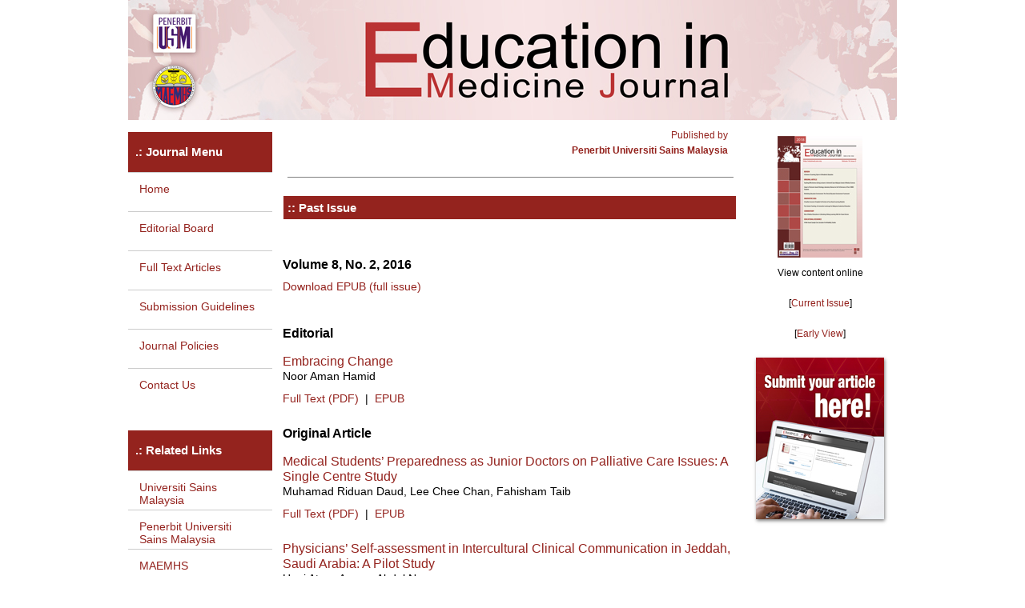

--- FILE ---
content_type: text/html; charset=UTF-8
request_url: https://eduimed.usm.my/EIMJvol8no2.html
body_size: 3124
content:
<!DOCTYPE HTML PUBLIC "-//W3C//DTD XHTML 1.0 Transitional//EN" "http://www.w3.org/TR/xhtml1/DTD/xhtml1-transitional.dtd">
<html xmlns="http://www.w3.org/1999/xhtml">
			<head>
			<link rel="icon" type="image/png" href="http://eduimed.usm.my/image/favicon.png">
			<link href="eimjWeb.css" rel="stylesheet" type="text/css" />
			<meta http-equiv="Content-Type" content="text/html; charset=UTF-8">
			<meta name="viewport" content="width=device-width, initial-scale=1">
			<meta name="keywords" content="EIMJ, Education in Medicine Journal, eduimed, Journals USM, maemhs, malaysian association of education in medical and health sciences" />
			<meta name="description" content="EIMJ Past Issue" />
			<title>Education in Medicine Journal</title>
			<script>
				// When the user scrolls down 20px from the top of the document, show the button
window.onscroll = function() {scrollFunction()};

function scrollFunction() {
    if (document.body.scrollTop > 20 || document.documentElement.scrollTop > 20) {
        document.getElementById("topBtn").style.display = "block";
    } else {
        document.getElementById("topBtn").style.display = "none";
    }
}

// When the user clicks on the button, scroll to the top of the document
function topFunction() {
    document.body.scrollTop = 0; // For Safari
    document.documentElement.scrollTop = 0; // For Chrome, Firefox, IE and Opera
}
			</script>
			</head>

			<body class="thrColElsHdr">
            <div id="container">
              <div id="header">
                <h1> <img src="image/webBannerEIMJ.jpg" alt="webBannerEIMJ" width="960" height="150" align="top"></h1>
              </div>
              <div class="thrColElsHdr" id="sidebar1">
                <table border="0" cellpadding="5" cellspacing="0" width="100%">
                  <tr>
                    <td height="40" bgcolor="#94231e" class="subHead">&nbsp;.:&nbsp;Journal Menu</td>
                  </tr>
                </table>
                <nav><a href="index.html">Home</a></nav>
                <nav><a href="editorial.html">Editorial Board</a></nav>
                <nav><a href="articles.html">Full Text Articles</a></nav>
                <nav><a href="guidelines.html">Submission Guidelines</a></nav>
                <nav><a href="policy.html">Journal Policies</a></nav>
                <nav><a href="contact.html">Contact Us</a></nav>
                <table border="0" cellpadding="5" cellspacing="0" width="100%">
                  <tr>
                    <td>&nbsp;</td>
                  </tr>
                </table>
                <table border="0" cellpadding="5" cellspacing="0" width="100%">
                  <tr>
                    <td height="40" bgcolor="#94231e" class="subHead">&nbsp;.:&nbsp;Related Links</td>
                  </tr>
                </table>
                <nav><a href="http://www.usm.my/" target="_blank">Universiti Sains Malaysia</a></nav>
                <nav><a href="http://www.penerbit.usm.my/" target="_blank">Penerbit Universiti Sains Malaysia</a></nav>
                <nav><a href="https://maemhs.wordpress.com/" target="_blank">MAEMHS</a></nav>
                <nav><a href="https://mc.manuscriptcentral.com/eimj" target="_blank">ScholarOne&#8482; Manuscripts</a></nav> <nav><a href="http://www.medic.usm.my/" target="_blank">School of Medical Sciences</a></nav>
                <table border="0" cellpadding="5" cellspacing="0" width="100%">
                  <tr>
                    <td>&nbsp;</td>
                  </tr>
                </table>
              </div>
              <div id="sidebar2">
                <table align="center" border="0" cellpadding="5" cellspacing="0" width="160">
                  <tbody>
                    <tr>
                      <td><div id="boxshadow" align="center"><img src="image/coverEIMJ.jpg" alt="coverEIMJ" width="106" /></div></td>
                    </tr>
                    <tr>
                      <td><div align="center">View content online<br />
                          <br />
                          [<a href="current.html">Current Issue</a>]<br /><br />
    [<a href="earlyView.html">Early View</a>]</div></td>
                    </tr>
                  </tbody>
                </table>
                <p align="center"></p>
                <table align="center">
                  <tr>
                    <td><a href="http://mc.manuscriptcentral.com/eimj" target="_blank">
                      <div id="boxShadow"> <img src="image/submitBtn.jpg" alt="submitBtn" width="160"> </div>
                      </a></td>
                  </tr>
                </table>
                <br />
                <p>&nbsp;</p>
                <!-- end #sidebar2 --> 
              </div>
              <div id="mainContent">
                <table border="0" cellpadding="5" cellspacing="5" width="575">
                  <tbody>
                    <tr>
                      <td class="smallMaroon">Published by<br>
                        <b> Penerbit Universiti Sains Malaysia</b></td>
                    </tr>
                    <tr>
                      <td colspan="2"><hr noshade="noshade" size="0" width="100%"></td>
                    </tr>
                  </tbody>
                </table>
                <table border="0" cellpadding="5" cellspacing="5" width="575">
                  <tbody>
                    <tr>
                      <td bgcolor="#94231e" class="subHead">:: Past Issue</td>
                    </tr>
                  </tbody>
                </table>
                <br />
                <br />
                <table width="575" border="0" cellspacing="2" cellpadding="2">
                  <tr>
                    <td><strong>Volume 8, No. 2, 2016</strong>
						<br />
					  <span class="articleLinks">
         <a href="EIMJ20160802/EIMJ20160802.epub">Download EPUB (full issue)</a></span></td>
                  </tr>
                  <tr>
                    <td>&nbsp;</td>
                  </tr>
                  <tr>
                    <td>
						
						<strong>Editorial</strong><br />
						
                      <p><span class="articleTitle">Embracing Change</span><br />
                        <span class="authorName">Noor Aman Hamid</span><br />
                        <span class="articleLinks">
							<a href="EIMJ20160802/EIMJ20160802_01.pdf" target="_blank">Full Text (PDF)</a>
						  &nbsp;|&nbsp;
							<a href="EIMJ20160802/EIMJ20160802_01.epub">EPUB</a></span></p>
						
						
						<strong>Original Article</strong><br />
						
                      <p><span class="articleTitle">Medical Students’ Preparedness as Junior Doctors on Palliative Care Issues: A Single Centre Study</span><br />
                        <span class="authorName">Muhamad Riduan Daud, Lee Chee Chan, Fahisham Taib</span><br />
                        <span class="articleLinks">
							<a href="EIMJ20160802/EIMJ20160802_02.pdf" target="_blank">Full Text (PDF)</a>
						  &nbsp;|&nbsp;
							<a href="EIMJ20160802/EIMJ20160802_02.epub">EPUB</a></span></p>
						
						
					  <p><span class="articleTitle">Physicians’ Self-assessment in Intercultural Clinical Communication in Jeddah, Saudi Arabia: A Pilot Study</span><br />
                        <span class="authorName">Hani Atwa, Asmaa Abdel Nasser</span><br />
                        <span class="articleLinks">
							<a href="EIMJ20160802/EIMJ20160802_03.pdf" target="_blank">Full Text (PDF)</a>
						  &nbsp;|&nbsp;
							<a href="EIMJ20160802/EIMJ20160802_03.epub">EPUB</a></span></p>
						
						
					  <p><span class="articleTitle">Effect of Integrating Research Skills in the Medical Curriculum: A Comparative Cross Sectional Study on Students’ Research Practices and Their Perception at King Abdulaziz University, Jeddah</span><br />
                        <span class="authorName">Nasra N. Ayuob , Maysaa Adnan Banjari, Malak Abdulghafour AlMarghoub, Wa´ad Maher AlQulayti, Basem S. El Deek</span><br />
                        <span class="articleLinks">
							<a href="EIMJ20160802/EIMJ20160802_04.pdf" target="_blank">Full Text (PDF)</a>
						  &nbsp;|&nbsp;
							<a href="EIMJ20160802/EIMJ20160802_04.epub">EPUB</a></span></p>
						
					  <p><span class="articleTitle">Reflective Diaries: An Impactful Learning Strategy in the Undergraduate Palliative Care Learning</span><br />
                        <span class="authorName">Fahisham Taib, Nik Mohd Rizal Mohd Fakri, Mohd Shahril Iman Mohd Hanafi, Zarawi Mat Nor</span><br />
                        <span class="articleLinks">
							<a href="EIMJ20160802/EIMJ20160802_05.pdf" target="_blank">Full Text (PDF)</a>
						  &nbsp;|&nbsp;
							<a href="EIMJ20160802/EIMJ20160802_05.epub">EPUB</a></span></p>
						
					  <p><span class="articleTitle">Validity Evidence of a Multiple Mini Interview for Selection of Medical Students: Universiti Sains Malaysia Experience</span><br />
                        <span class="authorName">Ahmad Fuad Abdul Rahim, Muhamad Saiful Bahri Yusoff</span><br />
                        <span class="articleLinks">
							<a href="EIMJ20160802/EIMJ20160802_06.pdf" target="_blank">Full Text (PDF)</a>
						  &nbsp;|&nbsp;
							<a href="EIMJ20160802/EIMJ20160802_06.epub">EPUB</a></span></p>
						
						
					  <p><span class="articleTitle">Validation of Health Promoting Lifestyle Profile-II: A Confirmatory Study with a Malaysian Undergraduate Students Sample</span><br />
                        <span class="authorName">Bee Chiu Lim, Yee Cheng Kueh, Wan Nor Arifin, Kok Huan Ng</span><br />
                        <span class="articleLinks">
							<a href="EIMJ20160802/EIMJ20160802_07.pdf" target="_blank">Full Text (PDF)</a>
						  &nbsp;|&nbsp;
							<a href="EIMJ20160802/EIMJ20160802_07.epub">EPUB</a></span></p>
						
						<strong>Short Communication</strong><br />
						
                      <p><span class="articleTitle">Impact of One Training Session on Improving Advocacy, Knowledge, and	Empowerment in Medical Students</span><br />
                        <span class="authorName">Kate C Arnold</span><br />
                        <span class="articleLinks">
							<a href="EIMJ20160802/EIMJ20160802_08.pdf" target="_blank">Full Text (PDF)</a>
						  &nbsp;|&nbsp;
							<a href="EIMJ20160802/EIMJ20160802_08.epub">EPUB</a></span></p>
						
						<strong>Commentary</strong><br />
						
                      <p><span class="articleTitle">The Art of Conscious Practice: Mastering Medicine</span><br />
                        <span class="authorName">Fatimah Lateef</span><br />
                        <span class="articleLinks">
							<a href="EIMJ20160802/EIMJ20160802_09.pdf" target="_blank">Full Text (PDF)</a>
						  &nbsp;|&nbsp;
							<a href="EIMJ20160802/EIMJ20160802_09.epub">EPUB</a></span></p>
						
						<strong>Special Communication</strong><br />
						
                      <p><span class="articleTitle">Urgent Need to Train Teachers and Students in First Aid and CPR</span><br />
                        <span class="authorName">Z. Zayapragassarazan</span><br />
                        <span class="articleLinks">
							<a href="EIMJ20160802/EIMJ20160802_10.pdf" target="_blank">Full Text (PDF)</a>
						  &nbsp;|&nbsp;
							<a href="EIMJ20160802/EIMJ20160802_10.epub">EPUB</a></span></p>
					
						
					  
						
					 
					  </td>
                  </tr>
                </table>
                <br />
                <br />
                <table align="center">
                  <tr>
                    <td><button onclick="topFunction()" id="topBtn" title="Go to top">Top</button></td>
                  </tr>
                </table>
                
                <!-- end #mainContent --> 
              </div>
              
              <!-- This clearing element should immediately follow the #mainContent div in order to force the #container div to contain all child floats --><br class="clearfloat">
   <div id="footer">
   
   <div class="cc" align="center">
      	<a rel="license" href="http://creativecommons.org/licenses/by/4.0/" style="text-decoration:none; color:#FFF;"><img alt="Creative Commons License" style="border-width:0" src="https://i.creativecommons.org/l/by/4.0/88x31.png" /></a><br />
      	All articles published in Education in Medicine Journal are licensed under a <a rel="license" href="http://creativecommons.org/licenses/by/4.0/">Creative Commons Attribution 4.0 International License</a>.<br/>
        </div>

  <!-- end #footer --></div>
              <!-- end #container --></div>
</body>
</html>


--- FILE ---
content_type: text/css
request_url: https://eduimed.usm.my/eimjWeb.css
body_size: 2351
content:
@charset "UTF-8";

a:link {
	text-decoration: none;
	color: #94231e;
}
a:visited {
	text-decoration: none;
	color: #94231e;
}
a:hover {
	text-decoration: none;
	color: #94231e;
}
a:active {
	text-decoration: none;
	color: #94231e;
}
body  {
	background-repeat: no-repeat;
	margin: 0;
	padding: 0;
	text-align: justify;
	color: #000000;
	font-family: Arial, Helvetica, sans-serif;
	font-size: 16px;
	line-height: 1.2em;
	width: 100%;
	background-color: #FFFFFF;
}
nav {
	font-family: Arial, Helvetica, sans-serif;
	font-size: 14px;
	line-height: normal;
	margin-left: 0px;
	text-indent: 0px;
	width: 84.5%;
	background-color: #FFFFFF;
	border-top-width: 1px;
	border-right-width: 1px;
	border-bottom-width: 1px;
	border-left-width: 1px;
	border-top-style: solid;
	border-right-style: none;
	border-bottom-style: none;
	border-left-style: none;
	border-top-color: #CCC;
	border-right-color: #CCC;
	border-bottom-color: #CCC;
	border-left-color: #CCC;
	color: #028702;
	height: 36px;
	vertical-align: middle;
	padding-left: 14px;
	padding-right: 14px;
	margin-right: 0px;
	padding-top: 12px;
}
.thrColElsHdr #container {
	width: 960px;
	background: #FFFFFF;
	text-align: left;
	margin-top: 0;
	margin-right: auto;
	margin-bottom: 0;
	margin-left: auto;
} 
.thrColElsHdr #header {
	background: #FFFFFF;
	padding-top: 0;
	padding-right: 0px;
	padding-bottom: 0px;
	padding-left: 0px;
} 
.thrColElsHdr #header h1 {
	margin: 0;
	padding: 0;
}

/* Tips for sidebar1:
1. Be aware that if you set a font-size value on this div, the overall width of the div will be adjusted accordingly.
2. Since we are working in ems, it's best not to use padding on the sidebar itself. It will be added to the width for standards compliant browsers creating an unknown actual width. 
3. Space between the side of the div and the elements within it can be created by placing a left and right margin on those elements as seen in the ".thrColElsHdr #sidebar1 p" rule.
*/
.thrColElsHdr #sidebar1 {
	float: left;
	width: 180px; /* since this element is floated, a width must be given */
	background: #FFFFFF; /* top and bottom padding create visual space within this div */
	padding-top: 15px;
	padding-right: 0;
	padding-bottom: 15px;
	padding-left: 0;
}
.thrColElsHdr #sidebar2 {
	float: right;
	width: 192px; /* since this element is floated, a width must be given */
	background: #FFFFFF; /* top and bottom padding create visual space within this div */
	padding-top: 15px;
	padding-right: 0;
	padding-bottom: 15px;
	padding-left: 0px;
	font-size: 12px;
}

/* Tips for mainContent:
1. If you give this #mainContent div a font-size value different than the #sidebar1 div, the margins of the #mainContent div will be based on its font-size and the width of the #sidebar1 div will be based on its font-size. You may wish to adjust the values of these divs.
2. The space between the mainContent and sidebar1 is created with the left margin on the mainContent div.  No matter how much content the sidebar1 div contains, the column space will remain. You can remove this left margin if you want the #mainContent div's text to fill the #sidebar1 space when the content in #sidebar1 ends.
3. To avoid float drop, you may need to test to determine the approximate maximum image/element size since this layout is based on the user's font sizing combined with the values you set. However, if the user has their browser font size set lower than normal, less space will be available in the #mainContent div than you may see on testing.
4. In the Internet Explorer Conditional Comment below, the zoom property is used to give the mainContent "hasLayout." This avoids several IE-specific bugs that may occur.
*/
.thrColElsHdr #mainContent {
	margin-top: 0;
	margin-right: 202px;
	margin-bottom: 0;
	margin-left: 189px;
	width: 575px;
} 
.thrColElsHdr #footer {
	/*background:;*/
	padding-top: 0;
	padding-right: 0px;
	padding-bottom: 0;
	padding-left: 0px;
	font-size: 12px;
	color: #FFFFFF;
	background-color: #94231e;
	text-align: center;
} 

/* Miscellaneous classes for reuse */

.clearfloat { /* this class should be placed on a div or break element and should be the final element before the close of a container that should fully contain a float */
	clear:both;
    height:0;
    font-size: 1px;
    line-height: 0px;
}
.subHead {
	font-size: 15px;
	color: #FFFFFF;
	font-weight: bold;
	vertical-align: middle;
}
.style3 {
	font-size: 12px;
	color: #404040;
	font-weight: bold;
}
.small {
	font-size: 12px;
	text-align: justify;
}
.smallHighlight {
    font-size: 12px;
    background-color: pink;
}
.smallMaroon {
	font-size: 12px;
	color: #94231e;
	text-align:right;
}
.smallMaroonJustify {
	font-size: 12px;
	color: #94231e;
	text-align:justify-all;
}
.smallMaroonCenter {
	font-size: 12px;
	color: #94231e;
	text-align:center;
}
.text {
	font-size: 14px;
	text-align:justify;
}
.textItalic {
	font-size: 14px;
	text-align: justify;
	font-style: italic;
}
.textMaroonItalic {
	font-size: 14px;
	text-align: justify;
	color: #94231e;
	font-style: italic;
}
.textBoldMaroon {
	font-size: 14px;
	text-align:justify;
	font-weight: bold;
	color: #94231e;
}
.articleTitle {
	font-size: 16px;
	text-align:justify;
	font-weight: normal;
	color: #94231e;
}
.authorName {
	font-size: 14px;
	text-align:justify;
	font-weight: normal;
	color: #000000;
}
.articleLinks {
	font-size: 14px;
	text-align: justify;
	line-height: 36px;
}


/* START scholarOne Login Panel */
.pagecontents
{
	font-family: Arial, Helvetica, sans-serif;
	font-size: 12px;
	color: #000;
	width: 90%;
}
.loginHeader
{
	font-family: Arial, Helvetica, sans-serif;
	font-size: 12px;
	color: #fff;
	margin: 0px;
	padding: 3px;
}
TD.dataentry
{
   background-color:  #F7F7EE;
}

TD.tablelines
{
   background-color: #999999;
}
/* END scholarOne Login Panel */

.abstractSharing {
	border: thin none #090;
	background-color: #CCC;
	margin: 0px;
	padding: 5px;
}

.cc {
	padding-top: 18px;
	padding-right: 0px;
	padding-bottom: 10px;
	padding-left: 0px;
}

.cc a:link {
	color: #FFFFFF;
	text-decoration: none;
}
.cc a:visited {
	color: #FFFFFF;
	text-decoration: none;
}
.cc a:hover {
	color:#000;
	text-decoration: none;
}
.cc a:active {
	color: #FFFFFF;
	text-decoration: none;
}

#boxShadow {
    position: relative;
    -moz-box-shadow: 1px 2px 4px rgba(0, 0, 0,0.5);
    -webkit-box-shadow: 1px 2px 4px rgba(0, 0, 0, .5);
    box-shadow: 1px 2px 4px rgba(0, 0, 0, .5);
    padding: 0px;
    background: white;
}

/* Make the image fit the box */
#boxShadow img {
    width: 100%;
    border: 0px;
    border-style: inset;
}

#topBtn {
    display: none; /* Hidden by default */
    position: fixed; /* Fixed/sticky position */
    bottom: 20px; /* Place the button at the bottom of the page */
    right: 30px; /* Place the button 30px from the right */
    z-index: 99; /* Make sure it does not overlap */
    border: none; /* Remove borders */
    outline: none; /* Remove outline */
    background-color: red; /* Set a background color */
    color: white; /* Text color */
    cursor: pointer; /* Add a mouse pointer on hover */
    padding: 15px; /* Some padding */
    border-radius: 10px; /* Rounded corners */
    font-size: 18px; /* Increase font size */
}

#topBtn:hover {
    background-color: #555; /* Add a dark-grey background on hover */
}
